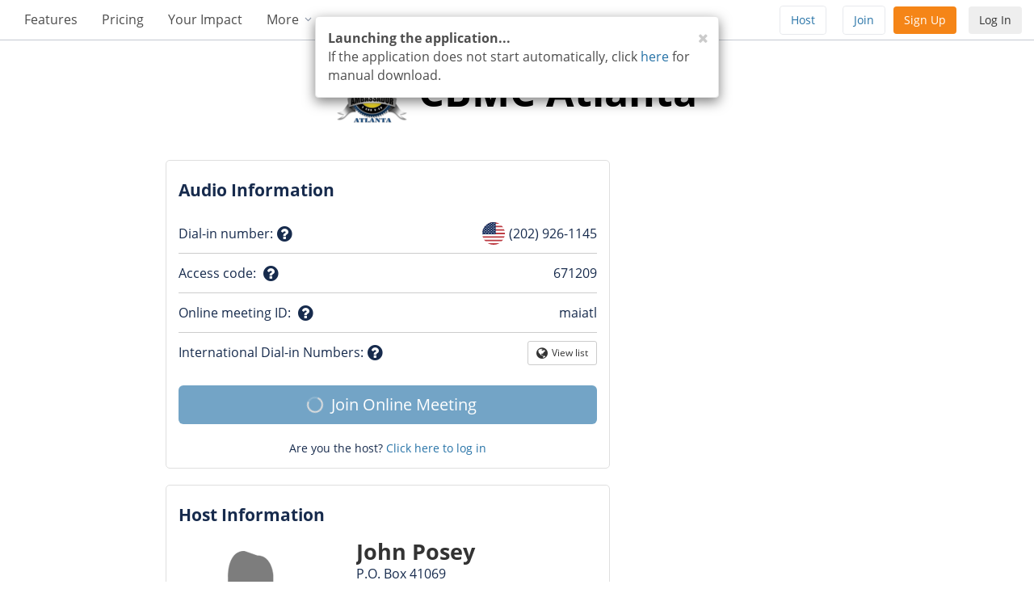

--- FILE ---
content_type: text/css
request_url: https://www.freeconferencecall.com/assets/frontend/wall-8af2fc7f36a740b865b6d1bf3f2a93c9.css
body_size: 2201
content:
.history-record{background:#fff;min-height:100vh;position:relative}.history-record.flexible{min-height:unset}.history-record table#hrGridTable{overflow-y:scroll;-webkit-overflow-scrolling:touch}.history-record .storage-gauge{margin-top:10px;max-width:350px}#host-meeting-modal .ember-checkbox{margin-right:5px}html.no-bg body{background:0 0!important}html.no-bg .fccwallwrapper{display:none!important}.fccwallwrapper{width:100%;height:100%;opacity:.99;position:absolute;top:0;left:0;zoom:1}.wall .web-controls-panel .top-controls{background:#f9f9f9;height:165px;padding-top:79px}@media (max-width:991px){.wall .web-controls-panel .top-controls{height:auto;padding-top:0}}.wall .web-controls-panel .top-controls a{color:#4d4d4d}.wall .web-controls-panel #alGridTable>thead>tr>th{white-space:nowrap;text-overflow:ellipsis;overflow:hidden}@media (max-width:767px){.wall .web-controls-panel .top-controls .col-sm-pull-3{margin:0 auto;float:inherit;right:inherit;display:inline-block}.wall .web-controls-panel .top-controls .stop_meeting{width:100%}.wall .web-controls-panel #alGridTable>thead>tr>th{font-size:12px}}.wall .web-controls-panel #alGridTable>tbody>tr>td{vertical-align:middle}.wall .disable_mask.on .transparent_mask{z-index:1000;display:block;position:absolute;top:120px;left:0;width:100%;height:100%;height:calc(100% - 120px);background:#fff;opacity:.5}.wall .disable_mask .loader_cnt,.wall .disable_mask .transparent_mask{display:none}.wall .close_header_window button.close,.wall .close_web_preferences button.close{background:#eee;padding:10px;margin:15px;width:37px;z-index:1}@media (max-width:1199px){.wall .close_header_window button.close,.wall .close_web_preferences button.close{margin:0 15px}}.wall .disabled{opacity:.5}.wall .disabled-block{position:relative;opacity:.5}.wall .locker-invisible-mask{position:absolute;width:100%;height:100%;z-index:9999;opacity:1}.wall .panel-options-block.disabled-block{opacity:1}.wall .panel-options-block.disabled-block .locker-invisible-mask{opacity:.5;background:#fff}.wall .panel-options-block.disabled-block .table>tbody>tr>td:last-child,.wall .panel-options-block.disabled-block .table>thead>tr>th:last-child{position:relative;z-index:100000}.wall .table td label{margin:0}.table tr.highlighted{background:#4d4d4d!important;color:#fff!important}#modal-wall-signup-modal i.fa-check{color:#57ad0e}#modal-wall-signup-modal p.small{margin-bottom:0}.wall .audio-information-content .flag-icon{margin:0 15px}.wall .audio-information-content .dialInNumber{display:inline-block}.wall .audio-information-content .international ul li.column{float:right;border-bottom:none}.wall .audio-information-content div.ember-tether{display:none}.wall #meeting_notes{resize:none}.wall #dropdownMenu1 .username{max-width:90%;display:inline-block}.colorpicker-visible{min-width:0!important;z-index:2000!important}.rt-panel-offset{padding-top:66px}.nomeeting-wrapper{position:absolute;top:216px;width:100%;bottom:0;min-height:400px}.nomeeting-wrapper .nomeeting{position:absolute;left:50%;top:50%;transform:translate(-50%,-50%);max-width:980px;text-align:center}.nomeeting-wrapper .nomeeting h2{border-left:none}.nomeeting-wrapper .nomeeting .audio-information-launch-button{max-width:400px;margin:0 auto 30px}.nomeeting-wrapper .nomeeting .invite-help-row{display:none}.attendee-list .service-type .fa-desktop:before,.attendee-list .service-type .fa-headset:before,.attendee-list .service-type .fa-phone:before,.attendee-list .service-type .fa-user:before,.attendee-list .service-type .fa-video-camera:before,.qna-session .service-type .fa-desktop:before,.qna-session .service-type .fa-headset:before,.qna-session .service-type .fa-phone:before,.qna-session .service-type .fa-user:before,.qna-session .service-type .fa-video-camera:before{color:#4d4d4d}.attendee-list .service-type .fa-tollfree,.qna-session .service-type .fa-tollfree{position:relative;line-height:36px}.attendee-list .service-type .fa-tollfree:after,.qna-session .service-type .fa-tollfree:after{top:12px;left:0;content:"1800";line-height:7px;font-size:8px;border:1px solid #4d4d4d;color:#4d4d4d;position:absolute;background:#fff;letter-spacing:-.03em;padding:1px 3px;font-family:"Open Sans",Arial,sans-serif}.attendee-list .service-type svg{width:19px}.attendee-list .service-type svg path{fill:#4d4d4d}.qna-session .service-type svg{margin:0 auto;height:36px}.qna-session .service-type svg path{fill:#fff}#host-meeting-modal .checkbox{margin:0}.inblock-spinner{padding-top:70px}.inblock-spinner.for-calendar{padding-top:80px}.wall-participant-navbar .signup-btn{margin:0 0 0 15px}.wall-participant-navbar .language-selector-mobile-row{float:right}@media (max-width:480px){.wall-participant-navbar .phone-number-group{display:none}.wall-participant-navbar .language-selector-mobile-row{float:left}}@media (max-width:767px){.wall-participant-navbar .language-selector-mobile-row{margin:0 5px}}.web-controls-panel{min-height:100vh}.web-controls-panel .filter-row{display:flex;align-items:center}.web-controls-panel .filter-row .reaction-dropdown{float:none;display:flex;align-items:center;margin:22px 15px 0;cursor:pointer}.web-controls-panel .filter-row .reaction-dropdown .caret{margin:0 5px}.web-controls-panel .table-title{display:flex;flex-wrap:wrap;align-items:center;margin:0 0 15px}.web-controls-panel .table-title .title{margin:0}.web-controls-panel .table-title .attendees-count{margin:0 15px}.web-controls-panel .table-title .lobby-controls{display:flex}@media (max-width:767px){.web-controls-panel .table-title .lobby-controls{margin:15px -10px}}.web-controls-panel .table-title .lobby-controls .lobby-control-btn{margin:0 10px;padding:5px 10px;font-size:14px;border:none}.web-controls-panel .table-title .lobby-controls .lobby-control-btn.admit-all{background:#2773a7;color:#fff}.web-controls-panel .table-title .lobby-controls .lobby-control-btn.deny-all{color:#8993a4;background:#fff;border:1px solid #c4c9d1}.web-controls-panel .stop_meeting i.fa-phone{transform:rotate(135deg);margin-right:10px}.web-controls-panel .nomeeting-wrapper{position:unset}.web-controls-panel .nomeeting-wrapper .nomeeting{top:30%;transform:translate(-50%,0)}.web-controls-panel .host-buttons{display:flex;justify-content:center;align-items:stretch;margin:10px 0}.web-controls-panel .host-buttons .audio-information-launch-button{flex-grow:1;margin:0}.web-controls-panel .host-buttons .audio-information-launch-button button{height:100%}.web-controls-panel .host-buttons .dropdown{border:1px solid #afafaf;border-radius:4px;display:flex;align-items:stretch;width:48px;height:48px;justify-content:center;margin-left:10px}.web-controls-panel .host-buttons .dropdown a{display:flex;align-items:center}.web-controls-panel .host-buttons .dropdown a svg path{stroke:#666}.web-controls-panel .host-buttons .dropdown .dropdown-menu{min-width:430px;padding:0}.web-controls-panel .host-buttons .dropdown .dropdown-menu a{display:flex;align-items:flex-start;justify-content:flex-start;white-space:normal;padding:20px 5px}.web-controls-panel .host-buttons .dropdown .dropdown-menu span{font-weight:600;font-size:15px;color:#282e3b}.web-controls-panel .host-buttons .dropdown .dropdown-menu .description{font-size:12px;color:#afafaf}.web-controls-panel .host-buttons .dropdown .dropdown-menu .text-block{margin:0 10px}.web-controls-panel .host-buttons .dropdown .dropdown-menu .svg-block{margin:0 10px;min-width:20px}.web-controls-panel .host-buttons .dropdown .dropdown-menu .svg-block svg{position:relative;top:5px}.web-controls-panel .host-buttons .dropdown .dropdown-menu .svg-block svg path{stroke:transparent;fill:#afafaf}.re-sizable{position:relative;user-select:auto}.re-sizable.is-active{-moz-user-select:none;-webkit-user-select:none;-ms-user-select:none;user-select:none}.re-sizable>.resizer{position:absolute}.re-sizable>.resizer.bottom,.re-sizable>.resizer.top{width:100%;height:10px;left:0;cursor:row-resize}[dir=ltr] .re-sizable>.resizer.left,[dir=rtl] .re-sizable>.resizer.right{left:-5px}.re-sizable>.resizer.left,.re-sizable>.resizer.right{width:10px;height:100%;top:0;cursor:col-resize}.re-sizable>.resizer.top{top:-5px}.re-sizable>.resizer.topLeft,.re-sizable>.resizer.topRight{top:-10px}[dir=ltr] .re-sizable>.resizer.right{right:-5px}.re-sizable>.resizer.bottom{bottom:-5px}.re-sizable>.resizer.bottomLeft,.re-sizable>.resizer.bottomRight{bottom:-10px}[dir=rtl] .re-sizable>.resizer.left{right:-5px}.re-sizable>.resizer.bottomLeft,.re-sizable>.resizer.bottomRight,.re-sizable>.resizer.topLeft,.re-sizable>.resizer.topRight{width:20px;height:20px}[dir=ltr] .re-sizable>.resizer.topRight{right:-10px;cursor:sw-resize}[dir=rtl] .re-sizable>.resizer.topRight{left:-10px;cursor:se-resize}[dir=ltr] .re-sizable>.resizer.bottomRight{right:-10px;cursor:nw-resize}[dir=ltr] .re-sizable>.resizer.bottomLeft,[dir=rtl] .re-sizable>.resizer.bottomRight{cursor:ne-resize;left:-10px}[dir=rtl] .re-sizable>.resizer.bottomLeft{right:-10px;cursor:nw-resize}[dir=ltr] .re-sizable>.resizer.topLeft{left:-10px;cursor:se-resize}[dir=rtl] .re-sizable>.resizer.topLeft{right:-10px;cursor:sw-resize}

--- FILE ---
content_type: application/x-javascript
request_url: https://www.freeconferencecall.com/engines-dist/wall/config/environment-61db15b4000aca19c6788465bf1ad799.js
body_size: 7
content:
define("wall/config/environment",(function(){return{default:{modulePrefix:"wall","ember-component-css":{terseClassNames:!1}}}}))
